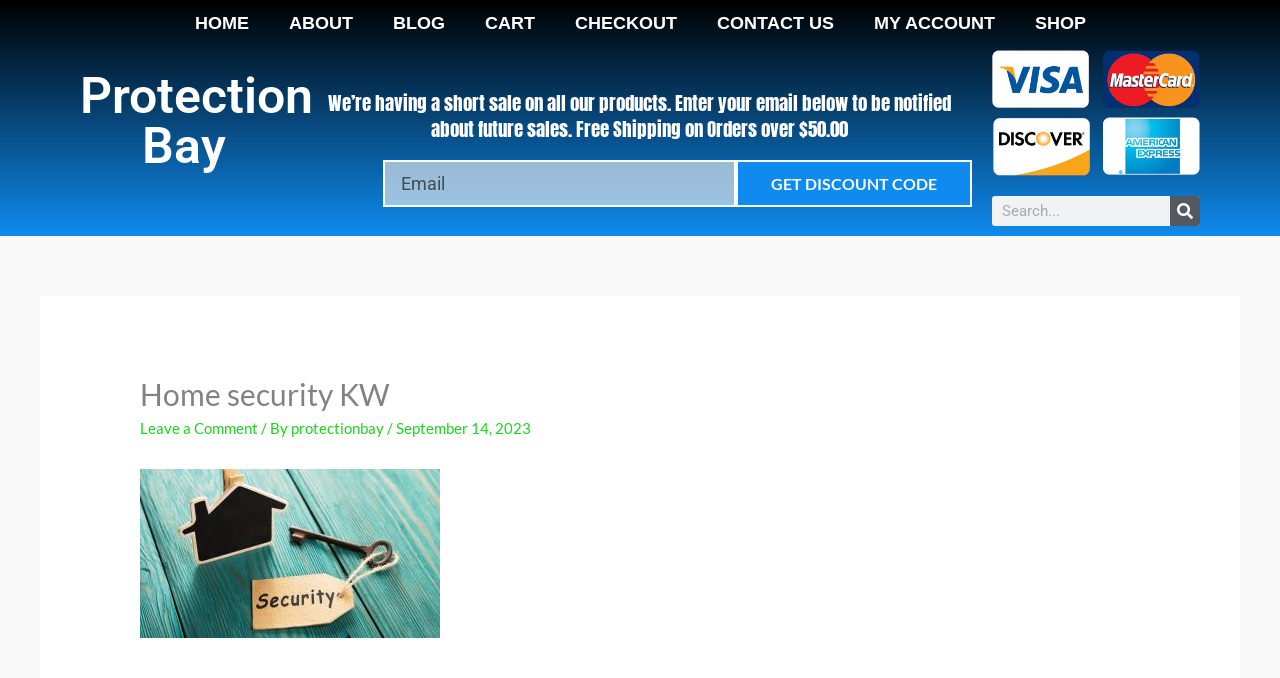

--- FILE ---
content_type: text/css
request_url: https://protectionbay.com/wp-content/uploads/elementor/css/post-7291.css?ver=1760545574
body_size: 15237
content:
.elementor-7291 .elementor-element.elementor-element-43dbd633 > .elementor-container > .elementor-column > .elementor-widget-wrap{align-content:center;align-items:center;}.elementor-7291 .elementor-element.elementor-element-43dbd633:not(.elementor-motion-effects-element-type-background), .elementor-7291 .elementor-element.elementor-element-43dbd633 > .elementor-motion-effects-container > .elementor-motion-effects-layer{background-color:transparent;background-image:linear-gradient(0deg, #0F8BEF 0%, #000000 100%);}.elementor-7291 .elementor-element.elementor-element-43dbd633 > .elementor-container{min-height:210px;}.elementor-7291 .elementor-element.elementor-element-43dbd633{transition:background 0.3s, border 0.3s, border-radius 0.3s, box-shadow 0.3s;margin-top:0px;margin-bottom:0px;}.elementor-7291 .elementor-element.elementor-element-43dbd633 > .elementor-background-overlay{transition:background 0.3s, border-radius 0.3s, opacity 0.3s;}.elementor-widget-nav-menu .elementor-nav-menu .elementor-item{font-family:var( --e-global-typography-primary-font-family ), Sans-serif;font-weight:var( --e-global-typography-primary-font-weight );}.elementor-widget-nav-menu .elementor-nav-menu--main .elementor-item{color:var( --e-global-color-text );fill:var( --e-global-color-text );}.elementor-widget-nav-menu .elementor-nav-menu--main .elementor-item:hover,
					.elementor-widget-nav-menu .elementor-nav-menu--main .elementor-item.elementor-item-active,
					.elementor-widget-nav-menu .elementor-nav-menu--main .elementor-item.highlighted,
					.elementor-widget-nav-menu .elementor-nav-menu--main .elementor-item:focus{color:var( --e-global-color-accent );fill:var( --e-global-color-accent );}.elementor-widget-nav-menu .elementor-nav-menu--main:not(.e--pointer-framed) .elementor-item:before,
					.elementor-widget-nav-menu .elementor-nav-menu--main:not(.e--pointer-framed) .elementor-item:after{background-color:var( --e-global-color-accent );}.elementor-widget-nav-menu .e--pointer-framed .elementor-item:before,
					.elementor-widget-nav-menu .e--pointer-framed .elementor-item:after{border-color:var( --e-global-color-accent );}.elementor-widget-nav-menu{--e-nav-menu-divider-color:var( --e-global-color-text );}.elementor-widget-nav-menu .elementor-nav-menu--dropdown .elementor-item, .elementor-widget-nav-menu .elementor-nav-menu--dropdown  .elementor-sub-item{font-family:var( --e-global-typography-accent-font-family ), Sans-serif;font-weight:var( --e-global-typography-accent-font-weight );}.elementor-7291 .elementor-element.elementor-element-4c5f2d5 .elementor-menu-toggle{margin:0 auto;}.elementor-7291 .elementor-element.elementor-element-4c5f2d5 .elementor-nav-menu .elementor-item{font-family:"Helvetica", Sans-serif;font-size:18px;text-transform:uppercase;}.elementor-7291 .elementor-element.elementor-element-4c5f2d5 .elementor-nav-menu--main .elementor-item{color:#ffffff;fill:#ffffff;}.elementor-7291 .elementor-element.elementor-element-4c5f2d5 .elementor-nav-menu--main .elementor-item:hover,
					.elementor-7291 .elementor-element.elementor-element-4c5f2d5 .elementor-nav-menu--main .elementor-item.elementor-item-active,
					.elementor-7291 .elementor-element.elementor-element-4c5f2d5 .elementor-nav-menu--main .elementor-item.highlighted,
					.elementor-7291 .elementor-element.elementor-element-4c5f2d5 .elementor-nav-menu--main .elementor-item:focus{color:#72D5FF;fill:#72D5FF;}.elementor-7291 .elementor-element.elementor-element-4c5f2d5 .elementor-nav-menu--main .elementor-item.elementor-item-active{color:#0F8BEF;}.elementor-7291 .elementor-element.elementor-element-5df698a{margin-top:-26px;margin-bottom:0px;padding:0px 0px 0px 0px;}.elementor-bc-flex-widget .elementor-7291 .elementor-element.elementor-element-9ee64bf.elementor-column .elementor-widget-wrap{align-items:center;}.elementor-7291 .elementor-element.elementor-element-9ee64bf.elementor-column.elementor-element[data-element_type="column"] > .elementor-widget-wrap.elementor-element-populated{align-content:center;align-items:center;}.elementor-widget-heading .elementor-heading-title{font-family:var( --e-global-typography-primary-font-family ), Sans-serif;font-weight:var( --e-global-typography-primary-font-weight );color:var( --e-global-color-primary );}.elementor-7291 .elementor-element.elementor-element-bb27738{text-align:center;}.elementor-7291 .elementor-element.elementor-element-bb27738 .elementor-heading-title{font-size:50px;color:#FFFFFF;}.elementor-widget-text-editor{font-family:var( --e-global-typography-text-font-family ), Sans-serif;font-weight:var( --e-global-typography-text-font-weight );color:var( --e-global-color-text );}.elementor-widget-text-editor.elementor-drop-cap-view-stacked .elementor-drop-cap{background-color:var( --e-global-color-primary );}.elementor-widget-text-editor.elementor-drop-cap-view-framed .elementor-drop-cap, .elementor-widget-text-editor.elementor-drop-cap-view-default .elementor-drop-cap{color:var( --e-global-color-primary );border-color:var( --e-global-color-primary );}.elementor-7291 .elementor-element.elementor-element-7e18cf8 > .elementor-widget-container{margin:0px 0px -12px 0px;padding:40px 0px 0px 0px;}.elementor-7291 .elementor-element.elementor-element-7e18cf8{text-align:center;font-family:"Anton", Sans-serif;font-size:19px;line-height:1.4em;letter-spacing:0px;color:#ffffff;}.elementor-widget-form .elementor-field-group > label, .elementor-widget-form .elementor-field-subgroup label{color:var( --e-global-color-text );}.elementor-widget-form .elementor-field-group > label{font-family:var( --e-global-typography-text-font-family ), Sans-serif;font-weight:var( --e-global-typography-text-font-weight );}.elementor-widget-form .elementor-field-type-html{color:var( --e-global-color-text );font-family:var( --e-global-typography-text-font-family ), Sans-serif;font-weight:var( --e-global-typography-text-font-weight );}.elementor-widget-form .elementor-field-group .elementor-field{color:var( --e-global-color-text );}.elementor-widget-form .elementor-field-group .elementor-field, .elementor-widget-form .elementor-field-subgroup label{font-family:var( --e-global-typography-text-font-family ), Sans-serif;font-weight:var( --e-global-typography-text-font-weight );}.elementor-widget-form .elementor-button{font-family:var( --e-global-typography-accent-font-family ), Sans-serif;font-weight:var( --e-global-typography-accent-font-weight );}.elementor-widget-form .e-form__buttons__wrapper__button-next{background-color:var( --e-global-color-accent );}.elementor-widget-form .elementor-button[type="submit"]{background-color:var( --e-global-color-accent );}.elementor-widget-form .e-form__buttons__wrapper__button-previous{background-color:var( --e-global-color-accent );}.elementor-widget-form .elementor-message{font-family:var( --e-global-typography-text-font-family ), Sans-serif;font-weight:var( --e-global-typography-text-font-weight );}.elementor-widget-form .e-form__indicators__indicator, .elementor-widget-form .e-form__indicators__indicator__label{font-family:var( --e-global-typography-accent-font-family ), Sans-serif;font-weight:var( --e-global-typography-accent-font-weight );}.elementor-widget-form{--e-form-steps-indicator-inactive-primary-color:var( --e-global-color-text );--e-form-steps-indicator-active-primary-color:var( --e-global-color-accent );--e-form-steps-indicator-completed-primary-color:var( --e-global-color-accent );--e-form-steps-indicator-progress-color:var( --e-global-color-accent );--e-form-steps-indicator-progress-background-color:var( --e-global-color-text );--e-form-steps-indicator-progress-meter-color:var( --e-global-color-text );}.elementor-widget-form .e-form__indicators__indicator__progress__meter{font-family:var( --e-global-typography-accent-font-family ), Sans-serif;font-weight:var( --e-global-typography-accent-font-weight );}.elementor-7291 .elementor-element.elementor-element-323ea4a > .elementor-widget-container{margin:0px 0px 0px 0px;padding:10px 0px 0px 75px;}.elementor-7291 .elementor-element.elementor-element-323ea4a{z-index:1;--e-form-steps-indicators-spacing:20px;--e-form-steps-indicator-padding:30px;--e-form-steps-indicator-inactive-secondary-color:#ffffff;--e-form-steps-indicator-active-secondary-color:#ffffff;--e-form-steps-indicator-completed-secondary-color:#ffffff;--e-form-steps-divider-width:1px;--e-form-steps-divider-gap:10px;}.elementor-7291 .elementor-element.elementor-element-323ea4a .elementor-field-group{padding-right:calc( 0px/2 );padding-left:calc( 0px/2 );margin-bottom:0px;}.elementor-7291 .elementor-element.elementor-element-323ea4a .elementor-form-fields-wrapper{margin-left:calc( -0px/2 );margin-right:calc( -0px/2 );margin-bottom:-0px;}.elementor-7291 .elementor-element.elementor-element-323ea4a .elementor-field-group.recaptcha_v3-bottomleft, .elementor-7291 .elementor-element.elementor-element-323ea4a .elementor-field-group.recaptcha_v3-bottomright{margin-bottom:0;}body.rtl .elementor-7291 .elementor-element.elementor-element-323ea4a .elementor-labels-inline .elementor-field-group > label{padding-left:0px;}body:not(.rtl) .elementor-7291 .elementor-element.elementor-element-323ea4a .elementor-labels-inline .elementor-field-group > label{padding-right:0px;}body .elementor-7291 .elementor-element.elementor-element-323ea4a .elementor-labels-above .elementor-field-group > label{padding-bottom:0px;}.elementor-7291 .elementor-element.elementor-element-323ea4a .elementor-field-group > label, .elementor-7291 .elementor-element.elementor-element-323ea4a .elementor-field-subgroup label{color:#ffffff;}.elementor-7291 .elementor-element.elementor-element-323ea4a .elementor-field-group > label{font-family:"Lato", Sans-serif;font-size:15px;font-weight:normal;text-transform:uppercase;font-style:normal;letter-spacing:-0.1px;}.elementor-7291 .elementor-element.elementor-element-323ea4a .elementor-field-type-html{padding-bottom:0px;}.elementor-7291 .elementor-element.elementor-element-323ea4a .elementor-field-group .elementor-field{color:#000000;}.elementor-7291 .elementor-element.elementor-element-323ea4a .elementor-field-group .elementor-field, .elementor-7291 .elementor-element.elementor-element-323ea4a .elementor-field-subgroup label{font-size:18px;}.elementor-7291 .elementor-element.elementor-element-323ea4a .elementor-field-group .elementor-field:not(.elementor-select-wrapper){background-color:rgba(239,239,239,0.63);border-color:#ffffff;border-width:2px 2px 2px 2px;border-radius:0px 0px 0px 0px;}.elementor-7291 .elementor-element.elementor-element-323ea4a .elementor-field-group .elementor-select-wrapper select{background-color:rgba(239,239,239,0.63);border-color:#ffffff;border-width:2px 2px 2px 2px;border-radius:0px 0px 0px 0px;}.elementor-7291 .elementor-element.elementor-element-323ea4a .elementor-field-group .elementor-select-wrapper::before{color:#ffffff;}.elementor-7291 .elementor-element.elementor-element-323ea4a .elementor-button{font-family:"Lato", Sans-serif;font-weight:bold;text-transform:uppercase;border-style:solid;border-width:2px 2px 2px 2px;border-radius:0px 0px 0px 0px;padding:0px 0px 0px 0px;}.elementor-7291 .elementor-element.elementor-element-323ea4a .e-form__buttons__wrapper__button-next{background-color:#0F8BEF;color:#ffffff;border-color:#ffffff;}.elementor-7291 .elementor-element.elementor-element-323ea4a .elementor-button[type="submit"]{background-color:#0F8BEF;color:#ffffff;border-color:#ffffff;}.elementor-7291 .elementor-element.elementor-element-323ea4a .elementor-button[type="submit"] svg *{fill:#ffffff;}.elementor-7291 .elementor-element.elementor-element-323ea4a .e-form__buttons__wrapper__button-previous{color:#ffffff;}.elementor-7291 .elementor-element.elementor-element-323ea4a .e-form__buttons__wrapper__button-next:hover{background-color:#72D5FF;color:#000000;}.elementor-7291 .elementor-element.elementor-element-323ea4a .elementor-button[type="submit"]:hover{background-color:#72D5FF;color:#000000;}.elementor-7291 .elementor-element.elementor-element-323ea4a .elementor-button[type="submit"]:hover svg *{fill:#000000;}.elementor-7291 .elementor-element.elementor-element-323ea4a .e-form__buttons__wrapper__button-previous:hover{color:#ffffff;}.elementor-7291 .elementor-element.elementor-element-323ea4a .elementor-message.elementor-message-success{color:#FFFFFF;}.elementor-7291 .elementor-element.elementor-element-323ea4a .elementor-message.elementor-message-danger{color:#FFFFFF;}.elementor-widget-image .widget-image-caption{color:var( --e-global-color-text );font-family:var( --e-global-typography-text-font-family ), Sans-serif;font-weight:var( --e-global-typography-text-font-weight );}.elementor-widget-search-form input[type="search"].elementor-search-form__input{font-family:var( --e-global-typography-text-font-family ), Sans-serif;font-weight:var( --e-global-typography-text-font-weight );}.elementor-widget-search-form .elementor-search-form__input,
					.elementor-widget-search-form .elementor-search-form__icon,
					.elementor-widget-search-form .elementor-lightbox .dialog-lightbox-close-button,
					.elementor-widget-search-form .elementor-lightbox .dialog-lightbox-close-button:hover,
					.elementor-widget-search-form.elementor-search-form--skin-full_screen input[type="search"].elementor-search-form__input{color:var( --e-global-color-text );fill:var( --e-global-color-text );}.elementor-widget-search-form .elementor-search-form__submit{font-family:var( --e-global-typography-text-font-family ), Sans-serif;font-weight:var( --e-global-typography-text-font-weight );background-color:var( --e-global-color-secondary );}.elementor-7291 .elementor-element.elementor-element-7bfa1f8 .elementor-search-form__container{min-height:30px;}.elementor-7291 .elementor-element.elementor-element-7bfa1f8 .elementor-search-form__submit{min-width:30px;}body:not(.rtl) .elementor-7291 .elementor-element.elementor-element-7bfa1f8 .elementor-search-form__icon{padding-left:calc(30px / 3);}body.rtl .elementor-7291 .elementor-element.elementor-element-7bfa1f8 .elementor-search-form__icon{padding-right:calc(30px / 3);}.elementor-7291 .elementor-element.elementor-element-7bfa1f8 .elementor-search-form__input, .elementor-7291 .elementor-element.elementor-element-7bfa1f8.elementor-search-form--button-type-text .elementor-search-form__submit{padding-left:calc(30px / 3);padding-right:calc(30px / 3);}.elementor-7291 .elementor-element.elementor-element-7bfa1f8:not(.elementor-search-form--skin-full_screen) .elementor-search-form__container{border-radius:3px;}.elementor-7291 .elementor-element.elementor-element-7bfa1f8.elementor-search-form--skin-full_screen input[type="search"].elementor-search-form__input{border-radius:3px;}.elementor-theme-builder-content-area{height:400px;}.elementor-location-header:before, .elementor-location-footer:before{content:"";display:table;clear:both;}@media(min-width:768px){.elementor-7291 .elementor-element.elementor-element-9ee64bf{width:19.999%;}.elementor-7291 .elementor-element.elementor-element-1ed1684{width:60.001%;}.elementor-7291 .elementor-element.elementor-element-5ad0ca2{width:19.996%;}}@media(max-width:1024px){.elementor-7291 .elementor-element.elementor-element-43dbd633{padding:30px 20px 30px 20px;}.elementor-7291 .elementor-element.elementor-element-7e18cf8{font-size:26px;}}@media(max-width:767px){.elementor-7291 .elementor-element.elementor-element-43dbd633{padding:20px 20px 20px 20px;}}

--- FILE ---
content_type: text/css
request_url: https://protectionbay.com/wp-content/uploads/elementor/css/post-7257.css?ver=1760545574
body_size: 12062
content:
.elementor-7257 .elementor-element.elementor-element-808e3de:not(.elementor-motion-effects-element-type-background), .elementor-7257 .elementor-element.elementor-element-808e3de > .elementor-motion-effects-container > .elementor-motion-effects-layer{background-color:transparent;background-image:linear-gradient(180deg, #000000 0%, #0F8BEF 100%);}.elementor-7257 .elementor-element.elementor-element-808e3de{transition:background 0.3s, border 0.3s, border-radius 0.3s, box-shadow 0.3s;}.elementor-7257 .elementor-element.elementor-element-808e3de > .elementor-background-overlay{transition:background 0.3s, border-radius 0.3s, opacity 0.3s;}.elementor-widget-heading .elementor-heading-title{font-family:var( --e-global-typography-primary-font-family ), Sans-serif;font-weight:var( --e-global-typography-primary-font-weight );color:var( --e-global-color-primary );}.elementor-7257 .elementor-element.elementor-element-1b5cc2d3 .elementor-heading-title{font-size:15px;font-weight:400;text-transform:uppercase;color:#ffffff;}.elementor-widget-icon-list .elementor-icon-list-item:not(:last-child):after{border-color:var( --e-global-color-text );}.elementor-widget-icon-list .elementor-icon-list-icon i{color:var( --e-global-color-primary );}.elementor-widget-icon-list .elementor-icon-list-icon svg{fill:var( --e-global-color-primary );}.elementor-widget-icon-list .elementor-icon-list-item > .elementor-icon-list-text, .elementor-widget-icon-list .elementor-icon-list-item > a{font-family:var( --e-global-typography-text-font-family ), Sans-serif;font-weight:var( --e-global-typography-text-font-weight );}.elementor-widget-icon-list .elementor-icon-list-text{color:var( --e-global-color-secondary );}.elementor-7257 .elementor-element.elementor-element-16bedd95 .elementor-icon-list-items:not(.elementor-inline-items) .elementor-icon-list-item:not(:last-child){padding-block-end:calc(0px/2);}.elementor-7257 .elementor-element.elementor-element-16bedd95 .elementor-icon-list-items:not(.elementor-inline-items) .elementor-icon-list-item:not(:first-child){margin-block-start:calc(0px/2);}.elementor-7257 .elementor-element.elementor-element-16bedd95 .elementor-icon-list-items.elementor-inline-items .elementor-icon-list-item{margin-inline:calc(0px/2);}.elementor-7257 .elementor-element.elementor-element-16bedd95 .elementor-icon-list-items.elementor-inline-items{margin-inline:calc(-0px/2);}.elementor-7257 .elementor-element.elementor-element-16bedd95 .elementor-icon-list-items.elementor-inline-items .elementor-icon-list-item:after{inset-inline-end:calc(-0px/2);}.elementor-7257 .elementor-element.elementor-element-16bedd95 .elementor-icon-list-icon i{color:#ef000b;transition:color 0.3s;}.elementor-7257 .elementor-element.elementor-element-16bedd95 .elementor-icon-list-icon svg{fill:#ef000b;transition:fill 0.3s;}.elementor-7257 .elementor-element.elementor-element-16bedd95{--e-icon-list-icon-size:18px;--icon-vertical-offset:0px;}.elementor-7257 .elementor-element.elementor-element-16bedd95 .elementor-icon-list-icon{padding-inline-end:0px;}.elementor-7257 .elementor-element.elementor-element-16bedd95 .elementor-icon-list-item > .elementor-icon-list-text, .elementor-7257 .elementor-element.elementor-element-16bedd95 .elementor-icon-list-item > a{font-size:14px;font-weight:300;}.elementor-7257 .elementor-element.elementor-element-16bedd95 .elementor-icon-list-text{color:#ffffff;transition:color 0.3s;}.elementor-7257 .elementor-element.elementor-element-857384b{--grid-template-columns:repeat(0, auto);--icon-size:25px;--grid-column-gap:24px;--grid-row-gap:0px;}.elementor-7257 .elementor-element.elementor-element-857384b .elementor-widget-container{text-align:left;}.elementor-7257 .elementor-element.elementor-element-857384b .elementor-social-icon{--icon-padding:0em;}.elementor-7257 .elementor-element.elementor-element-7e7391f3 .elementor-heading-title{font-size:15px;font-weight:400;text-transform:uppercase;color:#ffffff;}.elementor-widget-text-editor{font-family:var( --e-global-typography-text-font-family ), Sans-serif;font-weight:var( --e-global-typography-text-font-weight );color:var( --e-global-color-text );}.elementor-widget-text-editor.elementor-drop-cap-view-stacked .elementor-drop-cap{background-color:var( --e-global-color-primary );}.elementor-widget-text-editor.elementor-drop-cap-view-framed .elementor-drop-cap, .elementor-widget-text-editor.elementor-drop-cap-view-default .elementor-drop-cap{color:var( --e-global-color-primary );border-color:var( --e-global-color-primary );}.elementor-7257 .elementor-element.elementor-element-b3211fc{color:#ffffff;}.elementor-bc-flex-widget .elementor-7257 .elementor-element.elementor-element-aa98b54.elementor-column .elementor-widget-wrap{align-items:center;}.elementor-7257 .elementor-element.elementor-element-aa98b54.elementor-column.elementor-element[data-element_type="column"] > .elementor-widget-wrap.elementor-element-populated{align-content:center;align-items:center;}.elementor-7257 .elementor-element.elementor-element-df0d849{text-align:center;}.elementor-7257 .elementor-element.elementor-element-df0d849 .elementor-heading-title{font-size:15px;font-weight:400;text-transform:uppercase;color:#ffffff;}.elementor-widget-form .elementor-field-group > label, .elementor-widget-form .elementor-field-subgroup label{color:var( --e-global-color-text );}.elementor-widget-form .elementor-field-group > label{font-family:var( --e-global-typography-text-font-family ), Sans-serif;font-weight:var( --e-global-typography-text-font-weight );}.elementor-widget-form .elementor-field-type-html{color:var( --e-global-color-text );font-family:var( --e-global-typography-text-font-family ), Sans-serif;font-weight:var( --e-global-typography-text-font-weight );}.elementor-widget-form .elementor-field-group .elementor-field{color:var( --e-global-color-text );}.elementor-widget-form .elementor-field-group .elementor-field, .elementor-widget-form .elementor-field-subgroup label{font-family:var( --e-global-typography-text-font-family ), Sans-serif;font-weight:var( --e-global-typography-text-font-weight );}.elementor-widget-form .elementor-button{font-family:var( --e-global-typography-accent-font-family ), Sans-serif;font-weight:var( --e-global-typography-accent-font-weight );}.elementor-widget-form .e-form__buttons__wrapper__button-next{background-color:var( --e-global-color-accent );}.elementor-widget-form .elementor-button[type="submit"]{background-color:var( --e-global-color-accent );}.elementor-widget-form .e-form__buttons__wrapper__button-previous{background-color:var( --e-global-color-accent );}.elementor-widget-form .elementor-message{font-family:var( --e-global-typography-text-font-family ), Sans-serif;font-weight:var( --e-global-typography-text-font-weight );}.elementor-widget-form .e-form__indicators__indicator, .elementor-widget-form .e-form__indicators__indicator__label{font-family:var( --e-global-typography-accent-font-family ), Sans-serif;font-weight:var( --e-global-typography-accent-font-weight );}.elementor-widget-form{--e-form-steps-indicator-inactive-primary-color:var( --e-global-color-text );--e-form-steps-indicator-active-primary-color:var( --e-global-color-accent );--e-form-steps-indicator-completed-primary-color:var( --e-global-color-accent );--e-form-steps-indicator-progress-color:var( --e-global-color-accent );--e-form-steps-indicator-progress-background-color:var( --e-global-color-text );--e-form-steps-indicator-progress-meter-color:var( --e-global-color-text );}.elementor-widget-form .e-form__indicators__indicator__progress__meter{font-family:var( --e-global-typography-accent-font-family ), Sans-serif;font-weight:var( --e-global-typography-accent-font-weight );}.elementor-7257 .elementor-element.elementor-element-a4668a6 .elementor-field-group{margin-bottom:6px;}.elementor-7257 .elementor-element.elementor-element-a4668a6 .elementor-field-group.recaptcha_v3-bottomleft, .elementor-7257 .elementor-element.elementor-element-a4668a6 .elementor-field-group.recaptcha_v3-bottomright{margin-bottom:0;}.elementor-7257 .elementor-element.elementor-element-a4668a6 .elementor-form-fields-wrapper{margin-bottom:-6px;}body.rtl .elementor-7257 .elementor-element.elementor-element-a4668a6 .elementor-labels-inline .elementor-field-group > label{padding-left:0px;}body:not(.rtl) .elementor-7257 .elementor-element.elementor-element-a4668a6 .elementor-labels-inline .elementor-field-group > label{padding-right:0px;}body .elementor-7257 .elementor-element.elementor-element-a4668a6 .elementor-labels-above .elementor-field-group > label{padding-bottom:0px;}.elementor-7257 .elementor-element.elementor-element-a4668a6 .elementor-field-group > label, .elementor-7257 .elementor-element.elementor-element-a4668a6 .elementor-field-subgroup label{color:#ffffff;}.elementor-7257 .elementor-element.elementor-element-a4668a6 .elementor-field-group > label{font-family:"Lato", Sans-serif;font-size:12px;}.elementor-7257 .elementor-element.elementor-element-a4668a6 .elementor-field-type-html{padding-bottom:0px;}.elementor-7257 .elementor-element.elementor-element-a4668a6 .elementor-field-group .elementor-field{color:#ffffff;}.elementor-7257 .elementor-element.elementor-element-a4668a6 .elementor-field-group .elementor-field, .elementor-7257 .elementor-element.elementor-element-a4668a6 .elementor-field-subgroup label{font-family:"Lato", Sans-serif;font-size:17px;font-weight:normal;}.elementor-7257 .elementor-element.elementor-element-a4668a6 .elementor-field-group .elementor-field:not(.elementor-select-wrapper){background-color:#000000;border-width:0px 0px 0px 0px;border-radius:0px 0px 0px 0px;}.elementor-7257 .elementor-element.elementor-element-a4668a6 .elementor-field-group .elementor-select-wrapper select{background-color:#000000;border-width:0px 0px 0px 0px;border-radius:0px 0px 0px 0px;}.elementor-7257 .elementor-element.elementor-element-a4668a6 .elementor-button{font-family:"Lato", Sans-serif;font-size:18px;font-weight:bold;text-transform:uppercase;border-radius:0px 0px 0px 0px;}.elementor-7257 .elementor-element.elementor-element-a4668a6 .e-form__buttons__wrapper__button-next{background-color:#0F8BEF;color:#ffffff;}.elementor-7257 .elementor-element.elementor-element-a4668a6 .elementor-button[type="submit"]{background-color:#0F8BEF;color:#ffffff;}.elementor-7257 .elementor-element.elementor-element-a4668a6 .elementor-button[type="submit"] svg *{fill:#ffffff;}.elementor-7257 .elementor-element.elementor-element-a4668a6 .e-form__buttons__wrapper__button-previous{color:#ffffff;}.elementor-7257 .elementor-element.elementor-element-a4668a6 .e-form__buttons__wrapper__button-next:hover{background-color:#72D5FF;color:#000000;}.elementor-7257 .elementor-element.elementor-element-a4668a6 .elementor-button[type="submit"]:hover{background-color:#72D5FF;color:#000000;}.elementor-7257 .elementor-element.elementor-element-a4668a6 .elementor-button[type="submit"]:hover svg *{fill:#000000;}.elementor-7257 .elementor-element.elementor-element-a4668a6 .e-form__buttons__wrapper__button-previous:hover{color:#ffffff;}.elementor-7257 .elementor-element.elementor-element-a4668a6 .elementor-message{font-family:"Lato", Sans-serif;}.elementor-7257 .elementor-element.elementor-element-a4668a6{--e-form-steps-indicators-spacing:20px;--e-form-steps-indicator-padding:30px;--e-form-steps-indicator-inactive-secondary-color:#ffffff;--e-form-steps-indicator-active-secondary-color:#ffffff;--e-form-steps-indicator-completed-secondary-color:#ffffff;--e-form-steps-divider-width:1px;--e-form-steps-divider-gap:10px;}.elementor-theme-builder-content-area{height:400px;}.elementor-location-header:before, .elementor-location-footer:before{content:"";display:table;clear:both;}@media(max-width:1024px){.elementor-7257 .elementor-element.elementor-element-16bedd95 .elementor-icon-list-item > .elementor-icon-list-text, .elementor-7257 .elementor-element.elementor-element-16bedd95 .elementor-icon-list-item > a{font-size:13px;}}@media(max-width:767px){.elementor-7257 .elementor-element.elementor-element-857384b .elementor-widget-container{text-align:center;}.elementor-7257 .elementor-element.elementor-element-1317ded > .elementor-element-populated{margin:34px 0px 0px 0px;--e-column-margin-right:0px;--e-column-margin-left:0px;}}